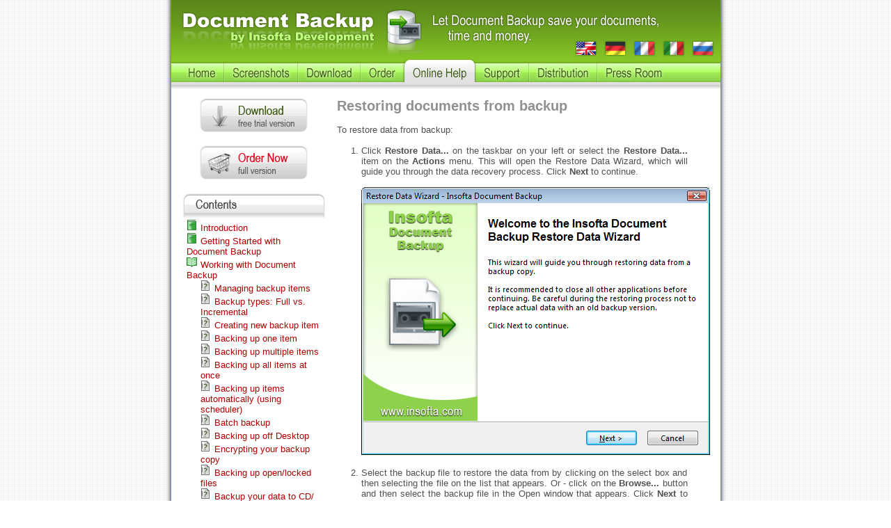

--- FILE ---
content_type: text/html; charset=iso-8859-1
request_url: https://www.documentbackup.com/help/restore.html
body_size: 3105
content:
<!DOCTYPE HTML PUBLIC "-//W3C//DTD HTML 4.01//EN" "https://www.w3.org/TR/html4/strict.dtd">
<html>


<head>
    <meta http-equiv="Content-Type" content="text/html">
    <meta name="Insofta Development" content="Insofta Development">
    <link href="info.css" rel=stylesheet type=text/css>
    <meta name="description" content="Document Backup - automatic backup utility.">
    <meta name="keywords" content="backup">

    <title>Restoring documents from backup - Document Backup - Automatic Backup Utility</title>
<!-- Google -->
<script async src="https://www.googletagmanager.com/gtag/js?id=G-MMNSHX2PLK"></script>
<script>
  window.dataLayer = window.dataLayer || [];
  function gtag(){dataLayer.push(arguments);}
  gtag('js', new Date());

  gtag('config', 'G-MMNSHX2PLK');
</script>
<!-- ya -->
<script type="text/javascript" >
   (function(m,e,t,r,i,k,a){m[i]=m[i]||function(){(m[i].a=m[i].a||[]).push(arguments)};
   m[i].l=1*new Date();
   for (var j = 0; j < document.scripts.length; j++) {if (document.scripts[j].src === r) { return; }}
   k=e.createElement(t),a=e.getElementsByTagName(t)[0],k.async=1,k.src=r,a.parentNode.insertBefore(k,a)})
   (window, document, "script", "https://mc.yandex.ru/metrika/tag.js", "ym");

   ym(97700982, "init", {
        clickmap:true,
        trackLinks:true,
        accurateTrackBounce:true
   });
</script>
<noscript><div><img src="https://mc.yandex.ru/watch/97700982" style="position:absolute; left:-9999px;" alt="" /></div></noscript>

</head>

<body scroll=yes>

<table class="container" cellspacing=0 cellpadding=0>
<tr>
<td valign=top>




  <div id="header_logo">
    <a href="http://www.documentbackup.com/"><img title="Insofta Development&trade;" alt="Insofta Development&trade;" src="/images/logo.png"></a></div>



<div id="header"><div align=right style="padding: 0px 0px;"><map name="menu_langs"><area href="/help/restore.html" alt="English" title="English" shape=rect coords="218,59,247,79"><area href="/de/help/restore.html" alt="Deutsch" title="Deutsch" shape=rect coords="260,59,289,79"><area href="/fr/help/restore.html" alt="French" title="French" shape=rect coords="302,59,331,79"><area href="/it/help/restore.html" alt="Italiano" title="Italiano" shape=rect coords="344,59,373,79"><area href="/ru/help/restore.html" alt="Russian" title="Russian" shape=rect coords="386,59,415,79"></map><img usemap="#menu_langs" src="/images/top_banner.png"></div></div>

      <map name="menu">
        <area href="/" title="Home" alt="Home" shape=rect coords="0,8,75,36">
        <area href="/screenshots/" title="Screenshots" alt="Screenshots" shape=rect coords="76,8,181,36">
        <area href="/download/" title="Download Document Backup" alt="Download Document Backup" shape=rect coords="182,8,271,36">
        <area href="/order/" title="Order Document Backup" alt="Order Document Backup" shape=rect coords="272,8,334,36">
        <area href="/help/" title="Online Help" alt="Online Help" shape=rect coords="335,8,436,36">
        <area href="/support/" title="Support" alt="Support" shape=rect coords="437,8,513,36">
        <area href="/distribution/" title="Distribution" alt="Distribution" shape=rect coords="514,8,610,36">
        <area href="/pressroom/" title="Press Room" alt="Press Room" shape=rect coords="611,8,717,36">
      </map>


  <div id="main_menu">
    <img class="main_menu" usemap="#menu" src="/images/menu5.png"></div>


  <div id="main_menu_shadow">
    <img class="menu_shadow" src="/images/menu_shadow.png"></div>

  <div id="wrapper">
    <div id="content">

<h1 class=gray>Restoring documents from backup</h1>
<br>
    <div align="justify">
To restore data from backup:
<br><br>
<ol>
<li>Click <b>Restore Data...</b> on the taskbar on your left or select the <b>Restore Data...</b> item on the <b>Actions</b> menu. This will open the Restore Data Wizard, which will guide you through the data recovery process. Click <b>Next</b> to continue.
<br><br>
    <div align="center">
<img src="images/restore1.png">
</div>
<br>
<li>Select the backup file to restore the data from by clicking on the select box and then selecting the file on the list that appears. Or - click on the <b>Browse...</b> button and then select the backup file in the Open window that appears. Click <b>Next</b> to continue.
<br><br>
    <div align="center">
<img src="images/restore2.png">
</div>
<br>
<li>Select the documents to be restored from the selected backup file by ticking off the checkbox by the item name. If you do not see the item you need, try expanding folders by clicking on the plus [+] sign by their name. Click <b>Next</b> to continue.
<br><br>
    <div align="center">
<img src="images/restore3.png">
</div>
<br>
<li>Select the location to restore the backup data to. To restore the data to a location other than where the data was originally taken from, select <b>Restore files to another location</b>, then click on the <b>Browse...</b> button and select the folder to restore the data to in the Open window that appears. If you do not see the item you need, try expanding folders by clicking on the plus [+] sign by their name. You can also create a new folder by clicking on the <b>Create New Folder...</b> button in the Open window. To restore the data to its original location, select <b>Restore files to original location</b>. Click <b>Next</b> to continue.
<br><br>
    <div align="center">
<img src="images/restore4.png">
</div>
<br>
<li>In the confirmation window that appears, click <b>Restore</b>.
<br><br>
    <div align="center">
<img src="images/restore5.png">
</div>
<br>
<li>Click <b>Finish</b> when the files have been restored.
</ol>
<br>
Restoring encrypted data is just as easy as restoring the plain data.
Simply enter the password when you are prompted for that, and the
program will do the rest.
</div>
<br>
<div class=chm align=right>
<hr>
<a target=_blank href="https://www.documentbackup.com/">Insofta Document Backup 5.1</a> - Copyright &copy; 2004-2009 <a target=_blank href="https://www.insofta.com/">Insofta Development&trade;</a>
</div>

  <hr>

<!--end of div "content"-->
    </div>
  </div>

  <div id="buttons">
     <a href="/download/documentbackupsetup.exe"><img src="/images/b_download_file.png"></a>
     <br><br>
     <a href="/order/oneyear/"><img src="/images/b_order.png"></a>
     <!--br><br>
     <a href="/order/trialpay/" ><img border="0" src="/images/trialpay.png" /></a-->
  </div>


  <div id="help_content">
     <img width=204px height=35px src="/images/t_contents.png">

     <div class="help_content_text">
<div class=help_topic><a href="index.html"><img width=16px height=16px src="images/h_topic_close.png">&nbsp;Introduction</a></div>
<div class=help_topic><a href="index.html#start"><img width=16px height=16px src="images/h_topic_close.png">&nbsp;Getting Started with Document Backup</a></div>
<div class=help_topic><a href="index.html#working"><img width=16px height=16px src="images/h_topic_open.png">&nbsp;Working with Document Backup</a></div>
<div class=help_page><a href="managing.html"><img width=16px height=16px src="images/h_page.png">&nbsp;Managing backup items</a></div>
<div class=help_page><a href="full-incremental-backup.html"><img width=16px height=16px src="images/h_page.png">&nbsp;Backup types: Full vs. Incremental</a></div>
<div class=help_page><a href="create-new.html"><img width=16px height=16px src="images/h_page.png">&nbsp;Creating new backup item</a></div>
<div class=help_page><a href="backup-one.html"><img width=16px height=16px src="images/h_page.png">&nbsp;Backing up one item</a></div>
<div class=help_page><a href="backup-one.html#multiple"><img width=16px height=16px src="images/h_page.png">&nbsp;Backing up multiple items</a></div>
<div class=help_page><a href="backup-all.html"><img width=16px height=16px src="images/h_page.png">&nbsp;Backing up all items at once</a></div>
<div class=help_page><a href="backup-auto.html"><img width=16px height=16px src="images/h_page.png">&nbsp;Backing up items automatically (using scheduler)</a></div>
<div class=help_page><a href="batch-backup.html"><img width=16px height=16px src="images/h_page.png">&nbsp;Batch backup</a></div>
<div class=help_page><a href="backup-item-desktop.html"><img width=16px height=16px src="images/h_page.png">&nbsp;Backing up off Desktop</a></div>
<div class=help_page><a href="encrypt.html"><img width=16px height=16px src="images/h_page.png">&nbsp;Encrypting your backup copy</a></div>
<div class=help_page><a href="backup-open-locked.html"><img width=16px height=16px src="images/h_page.png">&nbsp;Backing up open/locked files</a></div>
<div class=help_page><a href="backup-cd-dvd-bluray.html"><img width=16px height=16px src="images/h_page.png">&nbsp;Backup your data to CD/ DVD/ Blu-Ray/ HD-DVD</a></div>
<div class=help_page><a href="backup-to-ftp.html"><img width=16px height=16px src="images/h_page.png">&nbsp;Backup your data to FTP</a></div>
<div class=help_page><a href="time-stamps.html"><img width=16px height=16px src="images/h_page.png">&nbsp;Using timestamps</a></div>
<div class=help_page><a href="restore.html"><img width=16px height=16px src="images/h_page.png">&nbsp;Restoring documents from backup</a></div>
<div class=help_page><a href="managing-prop.html"><img width=16px height=16px src="images/h_page.png">&nbsp;Managing backup item properties</a></div>
<div class=help_page><a href="log.html"><img width=16px height=16px src="images/h_page.png">&nbsp;Working with backup log</a></div>
<div class=help_page><a href="start.html#tray"><img width=16px height=16px src="images/h_page.png">&nbsp;Document Backup in tray</a></div>
<div class=help_page><a href="vss-troubleshooting.html#tray"><img width=16px height=16px src="images/h_page.png">&nbsp;VSS troubleshooting</a></div>

<div class=help_topic><a href="index.html#customizing"><img width=16px height=16px src="images/h_topic_close.png">&nbsp;Customizing Document Backup</a></div>
<div class=help_topic><a href="index.html#reference"><img width=16px height=16px src="images/h_topic_close.png">&nbsp;Reference information</a></div>
<div class=help_topic><a href="index.html#support"><img width=16px height=16px src="images/h_topic_close.png">&nbsp;Technical support</a></div>

     </div>
  </div>

<tr>
<td valign=bottom>

<div align=center>
<br>
<a href="/">Home</a> |
<a href="/screenshots/">Screenshots</a> |
<a rel="nofollow" href="/download/">Download</a> |
<a href="/order/">Order</a> |
<a href="/help/">Online Help</a> |
<a rel="nofollow" href="/support/">Support</a> |
<a rel="nofollow" href="/distribution/">Distribution</a> |
<a href="/pressroom/">Press Room</a>
</div>
<br>

  <div id="footer">
    Copyright &copy; 2004-2026 <a href="https://www.insofta.com/">Insofta Development</a>&trade;. All rights reserved. <a rel="nofollow" href="/terms/">See privacy policy info</a>. <a href="http://www.insoftadesign.com">Design by Insofta Design</a>. <a target=_blank href="https://www.softicons.com/">Free icons, online icon creator</a>.
  </div>


</table>



</body>

</html>



--- FILE ---
content_type: text/css
request_url: https://www.documentbackup.com/help/info.css
body_size: 1323
content:
html,body
{
  height: 100%;
  margin: 0px;
  padding: 0px;
  border-width: 0px;
}
body
{
  color: #505050;
  font-family: Arial,Tahoma,Arial Cyr,Verdana,Trebuchet MS;
  font-size: 82%;
  text-align: center;
  background: #FFFFFF url('/images/back.png');
}
.hist_changes
{
  padding: 8px 0px 0px 0px;
  margin: 0px 0px 0px 16px;
}
.chm
{
  padding: 0px;
  margin: 0px;
}
.help_topic
{
    padding: 0px;
    margin: 0px;
}
.help_page
{
    padding: 0px;
    margin: 0px 0px 0px 20px;
}
.line_table
{
    height: 1px;
    background: #ffc7ce;
    padding: 0px;
}
select.edit
{
    font-family: Arial,Arial Cyr,Verdana,Trebuchet MS, Tahoma,Arial,Tahoma;
    background: #ffffff;
    border: 1px solid #b0b0b0;
}
input.edit
{
    font-family: Arial,Arial Cyr,Verdana,Trebuchet MS, Tahoma,Arial,Tahoma;
    background: #ffffff;
    border: 1px solid #b0b0b0;
}
textarea.edit
{
    font-family: Arial,Arial Cyr,Verdana,Trebuchet MS, Tahoma,Arial,Tahoma;
    background: #ffffff;
    border: 1px solid #b0b0b0;
}
ol
{
    padding: 0px;
    margin: 0px 30px 0px 35px;
}
ul
{
    list-style-type: square;
    padding: 0px;
    margin: 0px 30px 0px 35px;
}
A:visited
{
    TEXT-DECORATION: none;
    color: #b00000;
    font-weight: bold1;
}
A:link
{
    TEXT-DECORATION: none;
    color: #b00000;
    font-weight: bold1;
}
A:hover
{
    TEXT-DECORATION: underline;
    color: #b00000;
    font-weight: bold1;
}
A.dot:visited
{
    TEXT-DECORATION: none;
    color: #b00000;
    font-weight: bold1;
    border-bottom: 1px dotted #ffb0b0;
    background: transparent;
 }
A.dot:link
{
    TEXT-DECORATION: none;
    color: #b00000;
    font-weight: bold1;
    border-bottom: 1px dotted #ffb0b0;
    background: transparent;
}
A.dot:hover
{
    TEXT-DECORATION: none;
    color: #b00000;
    font-weight: bold1;
    border-bottom: 1px solid #b00000;
    background: transparent;
}
A.white:visited
{
    TEXT-DECORATION: underline;
    color: #ffffff;
    font-weight: bold1;
}
A.white:link
{
    TEXT-DECORATION: underline;
    color: #ffffff;
    font-weight: bold1;
}
A.white:hover
{
    TEXT-DECORATION: underline;
    color: #ffffff;
    font-weight: bold1;
}
A.h2:visited
{
    color: #505050;
    TEXT-DECORATION: none;
}
A.h2:link
{
    color: #505050;
    TEXT-DECORATION: none;
}
A.h2:hover
{
    color: #505050;
    TEXT-DECORATION: none;
}
A.h2gray:visited
{
    color: #909090;
    TEXT-DECORATION: none;
}
A.h2gray:link
{
    color: #909090;
    TEXT-DECORATION: none;
}
A.h2gray:hover
{
    color: #909090;
    TEXT-DECORATION: none;
}
A.h3:visited
{
    color: #909090;
    TEXT-DECORATION: none;
}
A.h3:link
{
    color: #909090;
    TEXT-DECORATION: none;
}
A.h3:hover
{
    color: #909090;
    TEXT-DECORATION: none;
}
A.h1:visited
{
    color: #505050;
    TEXT-DECORATION: none;
}
A.h1:link
{
    color: #505050;
    TEXT-DECORATION: none;
}
A.h1:hover
{
    color: #505050;
    TEXT-DECORATION: none;
}
A.h1gray:visited
{
    color: #909090;
    TEXT-DECORATION: none;
}
A.h1gray:link
{
    color: #909090;
    TEXT-DECORATION: none;
}
A.h1gray:hover
{
    color: #909090;
    TEXT-DECORATION: none;
}
h1
{
    margin: 0px 0px 0px 0px;
    font-size: 150%;
    text-align: left;
    font-weight: bold;
}
h1.subtitle
{
    margin: 0px;
    font-size: 100%;
    font-weight: bold;
    color: #909090;
}
h2
{
    margin: 0px 0px 0px 0px;
    font-size: 150%;
    text-align: left;
    font-weight: bold;
}
h3
{
    margin: 0px;
    font-size: 100%;
    font-weight: bold;
}
.ss
{
    margin: 0px;
    border-width: 0px;
}
.box
{
    margin: 5px 25px 0px 10px;
    border-width: 0px;
}
.button
{
    margin: 0px 3px 0px 3px;
    border-width: 0px;
}
.buttons
{
    padding: 10px 0px 15px 0px;
    text-align: center;
}
.gray
{
    color: #909090;
}
.red
{
    color: #FF0000;
}
img
{
    border-width: 0px;
}
hr
{
    background-color: #ffc7ce;
    color: #ffc7ce;
    border: 0px;
    height: 1px;
    padding: 0px;
    margin: 2px 0px;
}
p
{
  margin: 0 10px 10px
}
img.main_menu
{
  width: 789px;
  height: 37px;
}
img.menu_shadow
{
  width: 789px;
  height: 10px;
}
div#container
{
/*  position: relative;*/
  text-align: left;
  background: #FFFFFF url('/images/back_shadow.png');
  width: 789px;
  height: 100%;
  margin: 0 auto;
  padding: 0px 10px;
}
th
{
  text-align: center;
}
table.container
{
  align: center;
  background: #FFFFFF url('/images/back_shadow.png');
  width: 789px;
  height: 100%;
  margin: 0 auto;
  padding: 0px 10px;
  border-width: 0px;
}
div#header_logo
{
  width: 363px;
  float: left;
  height: 81px;
  margin: 0px;
  padding: 0px;
  background: #FFFFFF;
}
div#header
{
  width: 426px;
  height: 81px;
  float: left;
  background: #FFFFFF;
  margin: 0px;
  padding: 0px;
}
div#main_menu
{
  background: #FFFFFF;
  clear: both;
  height: 37px;
  margin: 0px;
  padding: 0px;
}
div#sub_menu
{
  background: #FFFFFF;
  height: 57px;
  margin: 0px;
  padding: 0px;
}
div#main_menu_shadow
{
  background: #ffffff;
  height: 15px;
  margin: 0px;
  padding: 0px;
  line-height: 0px;
}
div#content
{
  float: right;
  width: 534px;
  background: #ffffff;
  vertical-align: top;
  text-align: left;
  padding: 8px 17px 8px 0px;
  border-width: 0px;
}
div#buttons
{
  background: #ffffff;
  float: left;
  clear: left;
  width: 204px;
  text-align: center;
  padding: 8px 17px 8px 17px;
}
div#requirements
{
  background: #ffffff;
  float: left;
  clear: left;
  width: 204px;
  text-align: center;
  padding: 8px 17px 8px 17px;
}
div.requirements_text
{
  color: #808080;
  margin: 5px 5px 0px 5px;
  text-align: left;
}
div#news
{
  background: #ffffff;
  float: left;
  clear: left;
  width: 204px;
  text-align: center;
  padding: 8px 17px 8px 17px;
}
div.news_text
{
  color: #808080;
  margin: 5px 5px 0px 5px;
  text-align: left;
}
div#offer
{
  background: #ffffff;
  float: left;
  clear: left;
  width: 204px;
  text-align: center;
  padding: 8px 17px 8px 17px;
}
div.offer_text
{
  margin: 0px 5px 0px 5px;
  text-align: left;
}
div#help_content
{
  background: #ffffff;
  float: left;
  clear: left;
  width: 204px;
  text-align: center;
  padding: 8px 17px 8px 17px;
}
div.help_content_text
{
  margin: 0px 5px 0px 5px;
  text-align: left;
}
div#gallery
{
  background: #ffffff;
  float: left;
  clear: left;
  width: 204px;
  text-align: center;
  padding: 8px 17px 8px 17px;
}
div.gallery_text
{
  margin: 0px 5px 0px 5px;
  text-align: left;
}
div#footer
{
/*  position: absolute;
  bottom: 0px;
  left: 10px;*/
  clear: both;
  width: 759px;
  height: 16px;
  background: #ffffff url('/images/bottom_back.png') repeat;
  vertical-align: bottom;
  text-align: left;
  padding: 11px 15px 5px 15px;
  margin: 0px;
  color: #3c5912;
  font-size: 11px;
}

